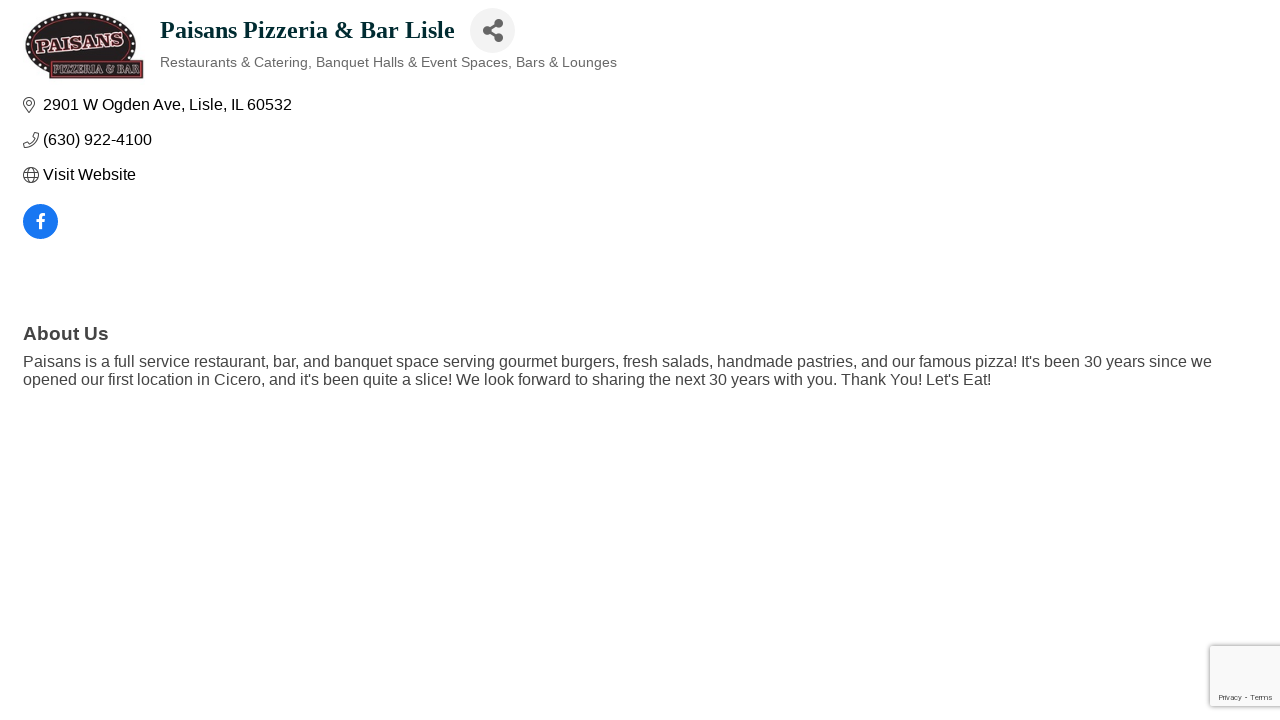

--- FILE ---
content_type: text/html; charset=utf-8
request_url: https://www.google.com/recaptcha/enterprise/anchor?ar=1&k=6LfI_T8rAAAAAMkWHrLP_GfSf3tLy9tKa839wcWa&co=aHR0cHM6Ly9tZW1iZXJzLndoeWJlcnd5bi5jb206NDQz&hl=en&v=PoyoqOPhxBO7pBk68S4YbpHZ&size=invisible&anchor-ms=20000&execute-ms=30000&cb=wqvfvip6jw8s
body_size: 48900
content:
<!DOCTYPE HTML><html dir="ltr" lang="en"><head><meta http-equiv="Content-Type" content="text/html; charset=UTF-8">
<meta http-equiv="X-UA-Compatible" content="IE=edge">
<title>reCAPTCHA</title>
<style type="text/css">
/* cyrillic-ext */
@font-face {
  font-family: 'Roboto';
  font-style: normal;
  font-weight: 400;
  font-stretch: 100%;
  src: url(//fonts.gstatic.com/s/roboto/v48/KFO7CnqEu92Fr1ME7kSn66aGLdTylUAMa3GUBHMdazTgWw.woff2) format('woff2');
  unicode-range: U+0460-052F, U+1C80-1C8A, U+20B4, U+2DE0-2DFF, U+A640-A69F, U+FE2E-FE2F;
}
/* cyrillic */
@font-face {
  font-family: 'Roboto';
  font-style: normal;
  font-weight: 400;
  font-stretch: 100%;
  src: url(//fonts.gstatic.com/s/roboto/v48/KFO7CnqEu92Fr1ME7kSn66aGLdTylUAMa3iUBHMdazTgWw.woff2) format('woff2');
  unicode-range: U+0301, U+0400-045F, U+0490-0491, U+04B0-04B1, U+2116;
}
/* greek-ext */
@font-face {
  font-family: 'Roboto';
  font-style: normal;
  font-weight: 400;
  font-stretch: 100%;
  src: url(//fonts.gstatic.com/s/roboto/v48/KFO7CnqEu92Fr1ME7kSn66aGLdTylUAMa3CUBHMdazTgWw.woff2) format('woff2');
  unicode-range: U+1F00-1FFF;
}
/* greek */
@font-face {
  font-family: 'Roboto';
  font-style: normal;
  font-weight: 400;
  font-stretch: 100%;
  src: url(//fonts.gstatic.com/s/roboto/v48/KFO7CnqEu92Fr1ME7kSn66aGLdTylUAMa3-UBHMdazTgWw.woff2) format('woff2');
  unicode-range: U+0370-0377, U+037A-037F, U+0384-038A, U+038C, U+038E-03A1, U+03A3-03FF;
}
/* math */
@font-face {
  font-family: 'Roboto';
  font-style: normal;
  font-weight: 400;
  font-stretch: 100%;
  src: url(//fonts.gstatic.com/s/roboto/v48/KFO7CnqEu92Fr1ME7kSn66aGLdTylUAMawCUBHMdazTgWw.woff2) format('woff2');
  unicode-range: U+0302-0303, U+0305, U+0307-0308, U+0310, U+0312, U+0315, U+031A, U+0326-0327, U+032C, U+032F-0330, U+0332-0333, U+0338, U+033A, U+0346, U+034D, U+0391-03A1, U+03A3-03A9, U+03B1-03C9, U+03D1, U+03D5-03D6, U+03F0-03F1, U+03F4-03F5, U+2016-2017, U+2034-2038, U+203C, U+2040, U+2043, U+2047, U+2050, U+2057, U+205F, U+2070-2071, U+2074-208E, U+2090-209C, U+20D0-20DC, U+20E1, U+20E5-20EF, U+2100-2112, U+2114-2115, U+2117-2121, U+2123-214F, U+2190, U+2192, U+2194-21AE, U+21B0-21E5, U+21F1-21F2, U+21F4-2211, U+2213-2214, U+2216-22FF, U+2308-230B, U+2310, U+2319, U+231C-2321, U+2336-237A, U+237C, U+2395, U+239B-23B7, U+23D0, U+23DC-23E1, U+2474-2475, U+25AF, U+25B3, U+25B7, U+25BD, U+25C1, U+25CA, U+25CC, U+25FB, U+266D-266F, U+27C0-27FF, U+2900-2AFF, U+2B0E-2B11, U+2B30-2B4C, U+2BFE, U+3030, U+FF5B, U+FF5D, U+1D400-1D7FF, U+1EE00-1EEFF;
}
/* symbols */
@font-face {
  font-family: 'Roboto';
  font-style: normal;
  font-weight: 400;
  font-stretch: 100%;
  src: url(//fonts.gstatic.com/s/roboto/v48/KFO7CnqEu92Fr1ME7kSn66aGLdTylUAMaxKUBHMdazTgWw.woff2) format('woff2');
  unicode-range: U+0001-000C, U+000E-001F, U+007F-009F, U+20DD-20E0, U+20E2-20E4, U+2150-218F, U+2190, U+2192, U+2194-2199, U+21AF, U+21E6-21F0, U+21F3, U+2218-2219, U+2299, U+22C4-22C6, U+2300-243F, U+2440-244A, U+2460-24FF, U+25A0-27BF, U+2800-28FF, U+2921-2922, U+2981, U+29BF, U+29EB, U+2B00-2BFF, U+4DC0-4DFF, U+FFF9-FFFB, U+10140-1018E, U+10190-1019C, U+101A0, U+101D0-101FD, U+102E0-102FB, U+10E60-10E7E, U+1D2C0-1D2D3, U+1D2E0-1D37F, U+1F000-1F0FF, U+1F100-1F1AD, U+1F1E6-1F1FF, U+1F30D-1F30F, U+1F315, U+1F31C, U+1F31E, U+1F320-1F32C, U+1F336, U+1F378, U+1F37D, U+1F382, U+1F393-1F39F, U+1F3A7-1F3A8, U+1F3AC-1F3AF, U+1F3C2, U+1F3C4-1F3C6, U+1F3CA-1F3CE, U+1F3D4-1F3E0, U+1F3ED, U+1F3F1-1F3F3, U+1F3F5-1F3F7, U+1F408, U+1F415, U+1F41F, U+1F426, U+1F43F, U+1F441-1F442, U+1F444, U+1F446-1F449, U+1F44C-1F44E, U+1F453, U+1F46A, U+1F47D, U+1F4A3, U+1F4B0, U+1F4B3, U+1F4B9, U+1F4BB, U+1F4BF, U+1F4C8-1F4CB, U+1F4D6, U+1F4DA, U+1F4DF, U+1F4E3-1F4E6, U+1F4EA-1F4ED, U+1F4F7, U+1F4F9-1F4FB, U+1F4FD-1F4FE, U+1F503, U+1F507-1F50B, U+1F50D, U+1F512-1F513, U+1F53E-1F54A, U+1F54F-1F5FA, U+1F610, U+1F650-1F67F, U+1F687, U+1F68D, U+1F691, U+1F694, U+1F698, U+1F6AD, U+1F6B2, U+1F6B9-1F6BA, U+1F6BC, U+1F6C6-1F6CF, U+1F6D3-1F6D7, U+1F6E0-1F6EA, U+1F6F0-1F6F3, U+1F6F7-1F6FC, U+1F700-1F7FF, U+1F800-1F80B, U+1F810-1F847, U+1F850-1F859, U+1F860-1F887, U+1F890-1F8AD, U+1F8B0-1F8BB, U+1F8C0-1F8C1, U+1F900-1F90B, U+1F93B, U+1F946, U+1F984, U+1F996, U+1F9E9, U+1FA00-1FA6F, U+1FA70-1FA7C, U+1FA80-1FA89, U+1FA8F-1FAC6, U+1FACE-1FADC, U+1FADF-1FAE9, U+1FAF0-1FAF8, U+1FB00-1FBFF;
}
/* vietnamese */
@font-face {
  font-family: 'Roboto';
  font-style: normal;
  font-weight: 400;
  font-stretch: 100%;
  src: url(//fonts.gstatic.com/s/roboto/v48/KFO7CnqEu92Fr1ME7kSn66aGLdTylUAMa3OUBHMdazTgWw.woff2) format('woff2');
  unicode-range: U+0102-0103, U+0110-0111, U+0128-0129, U+0168-0169, U+01A0-01A1, U+01AF-01B0, U+0300-0301, U+0303-0304, U+0308-0309, U+0323, U+0329, U+1EA0-1EF9, U+20AB;
}
/* latin-ext */
@font-face {
  font-family: 'Roboto';
  font-style: normal;
  font-weight: 400;
  font-stretch: 100%;
  src: url(//fonts.gstatic.com/s/roboto/v48/KFO7CnqEu92Fr1ME7kSn66aGLdTylUAMa3KUBHMdazTgWw.woff2) format('woff2');
  unicode-range: U+0100-02BA, U+02BD-02C5, U+02C7-02CC, U+02CE-02D7, U+02DD-02FF, U+0304, U+0308, U+0329, U+1D00-1DBF, U+1E00-1E9F, U+1EF2-1EFF, U+2020, U+20A0-20AB, U+20AD-20C0, U+2113, U+2C60-2C7F, U+A720-A7FF;
}
/* latin */
@font-face {
  font-family: 'Roboto';
  font-style: normal;
  font-weight: 400;
  font-stretch: 100%;
  src: url(//fonts.gstatic.com/s/roboto/v48/KFO7CnqEu92Fr1ME7kSn66aGLdTylUAMa3yUBHMdazQ.woff2) format('woff2');
  unicode-range: U+0000-00FF, U+0131, U+0152-0153, U+02BB-02BC, U+02C6, U+02DA, U+02DC, U+0304, U+0308, U+0329, U+2000-206F, U+20AC, U+2122, U+2191, U+2193, U+2212, U+2215, U+FEFF, U+FFFD;
}
/* cyrillic-ext */
@font-face {
  font-family: 'Roboto';
  font-style: normal;
  font-weight: 500;
  font-stretch: 100%;
  src: url(//fonts.gstatic.com/s/roboto/v48/KFO7CnqEu92Fr1ME7kSn66aGLdTylUAMa3GUBHMdazTgWw.woff2) format('woff2');
  unicode-range: U+0460-052F, U+1C80-1C8A, U+20B4, U+2DE0-2DFF, U+A640-A69F, U+FE2E-FE2F;
}
/* cyrillic */
@font-face {
  font-family: 'Roboto';
  font-style: normal;
  font-weight: 500;
  font-stretch: 100%;
  src: url(//fonts.gstatic.com/s/roboto/v48/KFO7CnqEu92Fr1ME7kSn66aGLdTylUAMa3iUBHMdazTgWw.woff2) format('woff2');
  unicode-range: U+0301, U+0400-045F, U+0490-0491, U+04B0-04B1, U+2116;
}
/* greek-ext */
@font-face {
  font-family: 'Roboto';
  font-style: normal;
  font-weight: 500;
  font-stretch: 100%;
  src: url(//fonts.gstatic.com/s/roboto/v48/KFO7CnqEu92Fr1ME7kSn66aGLdTylUAMa3CUBHMdazTgWw.woff2) format('woff2');
  unicode-range: U+1F00-1FFF;
}
/* greek */
@font-face {
  font-family: 'Roboto';
  font-style: normal;
  font-weight: 500;
  font-stretch: 100%;
  src: url(//fonts.gstatic.com/s/roboto/v48/KFO7CnqEu92Fr1ME7kSn66aGLdTylUAMa3-UBHMdazTgWw.woff2) format('woff2');
  unicode-range: U+0370-0377, U+037A-037F, U+0384-038A, U+038C, U+038E-03A1, U+03A3-03FF;
}
/* math */
@font-face {
  font-family: 'Roboto';
  font-style: normal;
  font-weight: 500;
  font-stretch: 100%;
  src: url(//fonts.gstatic.com/s/roboto/v48/KFO7CnqEu92Fr1ME7kSn66aGLdTylUAMawCUBHMdazTgWw.woff2) format('woff2');
  unicode-range: U+0302-0303, U+0305, U+0307-0308, U+0310, U+0312, U+0315, U+031A, U+0326-0327, U+032C, U+032F-0330, U+0332-0333, U+0338, U+033A, U+0346, U+034D, U+0391-03A1, U+03A3-03A9, U+03B1-03C9, U+03D1, U+03D5-03D6, U+03F0-03F1, U+03F4-03F5, U+2016-2017, U+2034-2038, U+203C, U+2040, U+2043, U+2047, U+2050, U+2057, U+205F, U+2070-2071, U+2074-208E, U+2090-209C, U+20D0-20DC, U+20E1, U+20E5-20EF, U+2100-2112, U+2114-2115, U+2117-2121, U+2123-214F, U+2190, U+2192, U+2194-21AE, U+21B0-21E5, U+21F1-21F2, U+21F4-2211, U+2213-2214, U+2216-22FF, U+2308-230B, U+2310, U+2319, U+231C-2321, U+2336-237A, U+237C, U+2395, U+239B-23B7, U+23D0, U+23DC-23E1, U+2474-2475, U+25AF, U+25B3, U+25B7, U+25BD, U+25C1, U+25CA, U+25CC, U+25FB, U+266D-266F, U+27C0-27FF, U+2900-2AFF, U+2B0E-2B11, U+2B30-2B4C, U+2BFE, U+3030, U+FF5B, U+FF5D, U+1D400-1D7FF, U+1EE00-1EEFF;
}
/* symbols */
@font-face {
  font-family: 'Roboto';
  font-style: normal;
  font-weight: 500;
  font-stretch: 100%;
  src: url(//fonts.gstatic.com/s/roboto/v48/KFO7CnqEu92Fr1ME7kSn66aGLdTylUAMaxKUBHMdazTgWw.woff2) format('woff2');
  unicode-range: U+0001-000C, U+000E-001F, U+007F-009F, U+20DD-20E0, U+20E2-20E4, U+2150-218F, U+2190, U+2192, U+2194-2199, U+21AF, U+21E6-21F0, U+21F3, U+2218-2219, U+2299, U+22C4-22C6, U+2300-243F, U+2440-244A, U+2460-24FF, U+25A0-27BF, U+2800-28FF, U+2921-2922, U+2981, U+29BF, U+29EB, U+2B00-2BFF, U+4DC0-4DFF, U+FFF9-FFFB, U+10140-1018E, U+10190-1019C, U+101A0, U+101D0-101FD, U+102E0-102FB, U+10E60-10E7E, U+1D2C0-1D2D3, U+1D2E0-1D37F, U+1F000-1F0FF, U+1F100-1F1AD, U+1F1E6-1F1FF, U+1F30D-1F30F, U+1F315, U+1F31C, U+1F31E, U+1F320-1F32C, U+1F336, U+1F378, U+1F37D, U+1F382, U+1F393-1F39F, U+1F3A7-1F3A8, U+1F3AC-1F3AF, U+1F3C2, U+1F3C4-1F3C6, U+1F3CA-1F3CE, U+1F3D4-1F3E0, U+1F3ED, U+1F3F1-1F3F3, U+1F3F5-1F3F7, U+1F408, U+1F415, U+1F41F, U+1F426, U+1F43F, U+1F441-1F442, U+1F444, U+1F446-1F449, U+1F44C-1F44E, U+1F453, U+1F46A, U+1F47D, U+1F4A3, U+1F4B0, U+1F4B3, U+1F4B9, U+1F4BB, U+1F4BF, U+1F4C8-1F4CB, U+1F4D6, U+1F4DA, U+1F4DF, U+1F4E3-1F4E6, U+1F4EA-1F4ED, U+1F4F7, U+1F4F9-1F4FB, U+1F4FD-1F4FE, U+1F503, U+1F507-1F50B, U+1F50D, U+1F512-1F513, U+1F53E-1F54A, U+1F54F-1F5FA, U+1F610, U+1F650-1F67F, U+1F687, U+1F68D, U+1F691, U+1F694, U+1F698, U+1F6AD, U+1F6B2, U+1F6B9-1F6BA, U+1F6BC, U+1F6C6-1F6CF, U+1F6D3-1F6D7, U+1F6E0-1F6EA, U+1F6F0-1F6F3, U+1F6F7-1F6FC, U+1F700-1F7FF, U+1F800-1F80B, U+1F810-1F847, U+1F850-1F859, U+1F860-1F887, U+1F890-1F8AD, U+1F8B0-1F8BB, U+1F8C0-1F8C1, U+1F900-1F90B, U+1F93B, U+1F946, U+1F984, U+1F996, U+1F9E9, U+1FA00-1FA6F, U+1FA70-1FA7C, U+1FA80-1FA89, U+1FA8F-1FAC6, U+1FACE-1FADC, U+1FADF-1FAE9, U+1FAF0-1FAF8, U+1FB00-1FBFF;
}
/* vietnamese */
@font-face {
  font-family: 'Roboto';
  font-style: normal;
  font-weight: 500;
  font-stretch: 100%;
  src: url(//fonts.gstatic.com/s/roboto/v48/KFO7CnqEu92Fr1ME7kSn66aGLdTylUAMa3OUBHMdazTgWw.woff2) format('woff2');
  unicode-range: U+0102-0103, U+0110-0111, U+0128-0129, U+0168-0169, U+01A0-01A1, U+01AF-01B0, U+0300-0301, U+0303-0304, U+0308-0309, U+0323, U+0329, U+1EA0-1EF9, U+20AB;
}
/* latin-ext */
@font-face {
  font-family: 'Roboto';
  font-style: normal;
  font-weight: 500;
  font-stretch: 100%;
  src: url(//fonts.gstatic.com/s/roboto/v48/KFO7CnqEu92Fr1ME7kSn66aGLdTylUAMa3KUBHMdazTgWw.woff2) format('woff2');
  unicode-range: U+0100-02BA, U+02BD-02C5, U+02C7-02CC, U+02CE-02D7, U+02DD-02FF, U+0304, U+0308, U+0329, U+1D00-1DBF, U+1E00-1E9F, U+1EF2-1EFF, U+2020, U+20A0-20AB, U+20AD-20C0, U+2113, U+2C60-2C7F, U+A720-A7FF;
}
/* latin */
@font-face {
  font-family: 'Roboto';
  font-style: normal;
  font-weight: 500;
  font-stretch: 100%;
  src: url(//fonts.gstatic.com/s/roboto/v48/KFO7CnqEu92Fr1ME7kSn66aGLdTylUAMa3yUBHMdazQ.woff2) format('woff2');
  unicode-range: U+0000-00FF, U+0131, U+0152-0153, U+02BB-02BC, U+02C6, U+02DA, U+02DC, U+0304, U+0308, U+0329, U+2000-206F, U+20AC, U+2122, U+2191, U+2193, U+2212, U+2215, U+FEFF, U+FFFD;
}
/* cyrillic-ext */
@font-face {
  font-family: 'Roboto';
  font-style: normal;
  font-weight: 900;
  font-stretch: 100%;
  src: url(//fonts.gstatic.com/s/roboto/v48/KFO7CnqEu92Fr1ME7kSn66aGLdTylUAMa3GUBHMdazTgWw.woff2) format('woff2');
  unicode-range: U+0460-052F, U+1C80-1C8A, U+20B4, U+2DE0-2DFF, U+A640-A69F, U+FE2E-FE2F;
}
/* cyrillic */
@font-face {
  font-family: 'Roboto';
  font-style: normal;
  font-weight: 900;
  font-stretch: 100%;
  src: url(//fonts.gstatic.com/s/roboto/v48/KFO7CnqEu92Fr1ME7kSn66aGLdTylUAMa3iUBHMdazTgWw.woff2) format('woff2');
  unicode-range: U+0301, U+0400-045F, U+0490-0491, U+04B0-04B1, U+2116;
}
/* greek-ext */
@font-face {
  font-family: 'Roboto';
  font-style: normal;
  font-weight: 900;
  font-stretch: 100%;
  src: url(//fonts.gstatic.com/s/roboto/v48/KFO7CnqEu92Fr1ME7kSn66aGLdTylUAMa3CUBHMdazTgWw.woff2) format('woff2');
  unicode-range: U+1F00-1FFF;
}
/* greek */
@font-face {
  font-family: 'Roboto';
  font-style: normal;
  font-weight: 900;
  font-stretch: 100%;
  src: url(//fonts.gstatic.com/s/roboto/v48/KFO7CnqEu92Fr1ME7kSn66aGLdTylUAMa3-UBHMdazTgWw.woff2) format('woff2');
  unicode-range: U+0370-0377, U+037A-037F, U+0384-038A, U+038C, U+038E-03A1, U+03A3-03FF;
}
/* math */
@font-face {
  font-family: 'Roboto';
  font-style: normal;
  font-weight: 900;
  font-stretch: 100%;
  src: url(//fonts.gstatic.com/s/roboto/v48/KFO7CnqEu92Fr1ME7kSn66aGLdTylUAMawCUBHMdazTgWw.woff2) format('woff2');
  unicode-range: U+0302-0303, U+0305, U+0307-0308, U+0310, U+0312, U+0315, U+031A, U+0326-0327, U+032C, U+032F-0330, U+0332-0333, U+0338, U+033A, U+0346, U+034D, U+0391-03A1, U+03A3-03A9, U+03B1-03C9, U+03D1, U+03D5-03D6, U+03F0-03F1, U+03F4-03F5, U+2016-2017, U+2034-2038, U+203C, U+2040, U+2043, U+2047, U+2050, U+2057, U+205F, U+2070-2071, U+2074-208E, U+2090-209C, U+20D0-20DC, U+20E1, U+20E5-20EF, U+2100-2112, U+2114-2115, U+2117-2121, U+2123-214F, U+2190, U+2192, U+2194-21AE, U+21B0-21E5, U+21F1-21F2, U+21F4-2211, U+2213-2214, U+2216-22FF, U+2308-230B, U+2310, U+2319, U+231C-2321, U+2336-237A, U+237C, U+2395, U+239B-23B7, U+23D0, U+23DC-23E1, U+2474-2475, U+25AF, U+25B3, U+25B7, U+25BD, U+25C1, U+25CA, U+25CC, U+25FB, U+266D-266F, U+27C0-27FF, U+2900-2AFF, U+2B0E-2B11, U+2B30-2B4C, U+2BFE, U+3030, U+FF5B, U+FF5D, U+1D400-1D7FF, U+1EE00-1EEFF;
}
/* symbols */
@font-face {
  font-family: 'Roboto';
  font-style: normal;
  font-weight: 900;
  font-stretch: 100%;
  src: url(//fonts.gstatic.com/s/roboto/v48/KFO7CnqEu92Fr1ME7kSn66aGLdTylUAMaxKUBHMdazTgWw.woff2) format('woff2');
  unicode-range: U+0001-000C, U+000E-001F, U+007F-009F, U+20DD-20E0, U+20E2-20E4, U+2150-218F, U+2190, U+2192, U+2194-2199, U+21AF, U+21E6-21F0, U+21F3, U+2218-2219, U+2299, U+22C4-22C6, U+2300-243F, U+2440-244A, U+2460-24FF, U+25A0-27BF, U+2800-28FF, U+2921-2922, U+2981, U+29BF, U+29EB, U+2B00-2BFF, U+4DC0-4DFF, U+FFF9-FFFB, U+10140-1018E, U+10190-1019C, U+101A0, U+101D0-101FD, U+102E0-102FB, U+10E60-10E7E, U+1D2C0-1D2D3, U+1D2E0-1D37F, U+1F000-1F0FF, U+1F100-1F1AD, U+1F1E6-1F1FF, U+1F30D-1F30F, U+1F315, U+1F31C, U+1F31E, U+1F320-1F32C, U+1F336, U+1F378, U+1F37D, U+1F382, U+1F393-1F39F, U+1F3A7-1F3A8, U+1F3AC-1F3AF, U+1F3C2, U+1F3C4-1F3C6, U+1F3CA-1F3CE, U+1F3D4-1F3E0, U+1F3ED, U+1F3F1-1F3F3, U+1F3F5-1F3F7, U+1F408, U+1F415, U+1F41F, U+1F426, U+1F43F, U+1F441-1F442, U+1F444, U+1F446-1F449, U+1F44C-1F44E, U+1F453, U+1F46A, U+1F47D, U+1F4A3, U+1F4B0, U+1F4B3, U+1F4B9, U+1F4BB, U+1F4BF, U+1F4C8-1F4CB, U+1F4D6, U+1F4DA, U+1F4DF, U+1F4E3-1F4E6, U+1F4EA-1F4ED, U+1F4F7, U+1F4F9-1F4FB, U+1F4FD-1F4FE, U+1F503, U+1F507-1F50B, U+1F50D, U+1F512-1F513, U+1F53E-1F54A, U+1F54F-1F5FA, U+1F610, U+1F650-1F67F, U+1F687, U+1F68D, U+1F691, U+1F694, U+1F698, U+1F6AD, U+1F6B2, U+1F6B9-1F6BA, U+1F6BC, U+1F6C6-1F6CF, U+1F6D3-1F6D7, U+1F6E0-1F6EA, U+1F6F0-1F6F3, U+1F6F7-1F6FC, U+1F700-1F7FF, U+1F800-1F80B, U+1F810-1F847, U+1F850-1F859, U+1F860-1F887, U+1F890-1F8AD, U+1F8B0-1F8BB, U+1F8C0-1F8C1, U+1F900-1F90B, U+1F93B, U+1F946, U+1F984, U+1F996, U+1F9E9, U+1FA00-1FA6F, U+1FA70-1FA7C, U+1FA80-1FA89, U+1FA8F-1FAC6, U+1FACE-1FADC, U+1FADF-1FAE9, U+1FAF0-1FAF8, U+1FB00-1FBFF;
}
/* vietnamese */
@font-face {
  font-family: 'Roboto';
  font-style: normal;
  font-weight: 900;
  font-stretch: 100%;
  src: url(//fonts.gstatic.com/s/roboto/v48/KFO7CnqEu92Fr1ME7kSn66aGLdTylUAMa3OUBHMdazTgWw.woff2) format('woff2');
  unicode-range: U+0102-0103, U+0110-0111, U+0128-0129, U+0168-0169, U+01A0-01A1, U+01AF-01B0, U+0300-0301, U+0303-0304, U+0308-0309, U+0323, U+0329, U+1EA0-1EF9, U+20AB;
}
/* latin-ext */
@font-face {
  font-family: 'Roboto';
  font-style: normal;
  font-weight: 900;
  font-stretch: 100%;
  src: url(//fonts.gstatic.com/s/roboto/v48/KFO7CnqEu92Fr1ME7kSn66aGLdTylUAMa3KUBHMdazTgWw.woff2) format('woff2');
  unicode-range: U+0100-02BA, U+02BD-02C5, U+02C7-02CC, U+02CE-02D7, U+02DD-02FF, U+0304, U+0308, U+0329, U+1D00-1DBF, U+1E00-1E9F, U+1EF2-1EFF, U+2020, U+20A0-20AB, U+20AD-20C0, U+2113, U+2C60-2C7F, U+A720-A7FF;
}
/* latin */
@font-face {
  font-family: 'Roboto';
  font-style: normal;
  font-weight: 900;
  font-stretch: 100%;
  src: url(//fonts.gstatic.com/s/roboto/v48/KFO7CnqEu92Fr1ME7kSn66aGLdTylUAMa3yUBHMdazQ.woff2) format('woff2');
  unicode-range: U+0000-00FF, U+0131, U+0152-0153, U+02BB-02BC, U+02C6, U+02DA, U+02DC, U+0304, U+0308, U+0329, U+2000-206F, U+20AC, U+2122, U+2191, U+2193, U+2212, U+2215, U+FEFF, U+FFFD;
}

</style>
<link rel="stylesheet" type="text/css" href="https://www.gstatic.com/recaptcha/releases/PoyoqOPhxBO7pBk68S4YbpHZ/styles__ltr.css">
<script nonce="ET9IvEHL1dYFOC7iqn_LHA" type="text/javascript">window['__recaptcha_api'] = 'https://www.google.com/recaptcha/enterprise/';</script>
<script type="text/javascript" src="https://www.gstatic.com/recaptcha/releases/PoyoqOPhxBO7pBk68S4YbpHZ/recaptcha__en.js" nonce="ET9IvEHL1dYFOC7iqn_LHA">
      
    </script></head>
<body><div id="rc-anchor-alert" class="rc-anchor-alert"></div>
<input type="hidden" id="recaptcha-token" value="[base64]">
<script type="text/javascript" nonce="ET9IvEHL1dYFOC7iqn_LHA">
      recaptcha.anchor.Main.init("[\x22ainput\x22,[\x22bgdata\x22,\x22\x22,\[base64]/[base64]/[base64]/KE4oMTI0LHYsdi5HKSxMWihsLHYpKTpOKDEyNCx2LGwpLFYpLHYpLFQpKSxGKDE3MSx2KX0scjc9ZnVuY3Rpb24obCl7cmV0dXJuIGx9LEM9ZnVuY3Rpb24obCxWLHYpe04odixsLFYpLFZbYWtdPTI3OTZ9LG49ZnVuY3Rpb24obCxWKXtWLlg9KChWLlg/[base64]/[base64]/[base64]/[base64]/[base64]/[base64]/[base64]/[base64]/[base64]/[base64]/[base64]\\u003d\x22,\[base64]\\u003d\x22,\x22wq3Cg8KHH29cehnCt8KDwrZTw47CuMOYdMOYbMK0w4TCsQBZO33DlzgawoUxw4LDnsOnWCpxwonCjVdhw5rChcO+H8OSc8KbVD1Jw67DgzzCk0fCsltwR8K6w6VsZyEuwp9Mbg/CmhMaT8KlwrLCvztTw5PCkBzCr8OZwrjDiTfDo8KnGMKLw6vCsw3DpsOKwpzCrVLCoS9nwoAhwpc3LkvCs8Ozw4nDpMOjW8O2ACHCssOGeTQSw7AeTg7DkR/CkVoTDMOqVkrDslLCnsKKwo3ClsKqTXYzwrnDi8K8wow0w4otw7nDpjzCpsKsw7ddw5Vtw4tqwoZ+HMKPCUTDm8OGwrLDtsO3EMKdw7DDqX8SfMOdSW/Dr0dmR8KJFcONw6ZUeFhLwocJwoTCj8OqZ2/DrMKSBsOsHMOIw6PCgzJ/VsKPwqpiKVnCtDfCkTDDrcKVwrR+Gm7CncKwwqzDvhBfYsOSw5PDgMKFSF3Di8ORwr4BGnF1w4E8w7HDicOtI8OWw5zCk8KTw4MWw5BVwqUAw7nDl8K3RcOZRkTCm8KIVFQtCVrCoChPbTnCpMK8SMOpwqwCw5Frw5xRw43CtcKdwpp0w6/[base64]/[base64]/SMKfwq1ZGBI2YA4nwpzDjMODD8K8B8OHDjzCgQjCpcOOIcKKKU1aw5/DqMO+fMOuwoQ9CsKNPWDCksOqw4PChVrCkShVw4LCs8OOw78fS01mFsK6PRnCnx/ChFU8woPDk8Onw6XDlxjDtx1fOBVDfMKRwrsADsOfw61QwqZNOcKLwoHDlsO/w7cfw5HCkTVPFhvCoMOmw5xRc8Kxw6TDlMK1w6LChhoPwqZ4SiY1XHoAw4BqwplOw65GNsKaEcO4w6zDhnxZKcO2w4XDi8O3HmVJw43Ch2rDskXDlTXCp8KfRwhdNcOoT8K0w61pw4fCqknCosOnw7LCuMO/w7wuVkJ/W8KScDLClcOIAQMLw5czwpXDpcOhw6/Ct8OhwpfCkjZ4w4DCucKmwqN8wpfDuipdwpHDhMO2w6t8wpssP8KhB8KXw6HDrXhWaAJcwqDDusKVwpfCjmPDuAbDm3TCnXXCqT3DrXJfwpsjVhvCm8OYw7zCtsKLwrNZNQ/CvsKhw5fDlWloHcKHw5/CtDRzwpVOK2o2wqguLkLDlX0Cw6w/dg85wrXCrWwFwoAUOMKZTTbDmyDCgcONw7fDvcK6dsKWwos0woDCuMK9wo9UE8KjwqDCjMKfMcKheBbCj8OEX1DDr1dXB8K7wq/DisOpYcK3R8KkwozCjRzDqT/DqRrCn1DDjcO8Ch8Aw6dHw4PDjMOlLVvDtX/[base64]/ChFPDli/Ds8KrwqPDsGpwwojDg0ZCasOHwrbCuW7ChTMgwpPDjHk8w7zCr8K4ZcKRZ8KnwpzDkAJ5enfDvyd4wqs3cALCnBhKwq7CicO/OGY9wohzwrd6wq1Ow5AzCMO+asOUwrFYwq8CXULCmntkAcObwrfCvBJ/wpg/wp/DocKlGsKBOsOcP28GwrI7wojCrsOMcMK1NUNNCsO2GgPDhUXDn3HDiMKFSsOiw68EEsO0w73Cg2gQwpHCqMOSVcKMwrvCkzDDoF9zwqEhw7EfwrNJwqY2w4dccMKyVsKjw7PDicO3AMKAHQfDqiIZeMOVwo/DnsOxw5psY8O9M8OpwoDDncOpdEJwwrTCvnfDkMOzM8OAwrPCiyzDrT9Nb8OLAwJ6GcO8w5Niw5Ywwo7Cu8OAIAhSw4zCvgXDjcKRVD9Fw5XCvhjCjcO1woHDmXfCryMXKWTDhSwfLMK/wo3CnDvDkcOIJgTCpRtgBURyR8KIeE/CgsKqwqg5wo4Ow7ZyL8KAwoPDhcOFwojDl2bCqWsxBsK6EsOwP1TCo8OuSBcCUcO1cENfMSHDoMOrwp3DlzPDjsKBw6Qiw444wpUEwrAXZXrCp8KCGcK0H8OeBMKGfcKLwpYIw7d2RxYSSWEWw5TDoVDDpFxxwp/Cm8OoXCsvKyjDlsKxJSNRHcKdAhfCh8KCAwQjwrRLwpPChcOIbnPCgi/Dg8K4w7fCm8K/[base64]/CkxAqdmLDkwguwrclCMK4NTrDtRfDisKRVkcGHUHCjCsOw5IUdV0xw4p2wrIla37DosO1w6zClHYgc8K/[base64]/DmGTCrx/DtcOVIsKlN0nCpcOEYkEVWkdvahbDhmg5ZFBedcKKworDucOxYcKTR8OgAMOUXBwCIlN/w7zDhMO2OnI5w5rDhwvCiMOYw7HDjmHClUQgw7JJwoIkLMKNwofDmnUJwqfDn2rCvMKLK8Ouw6wuFcK3TSJIIsKbw45vwp7DrBfCgsOvw57DvsKZwrIbwp3CnlDDtsK9EMKwwo7Cp8KJwobDqE/CpkV7UW/CszcOw5cXw6PCgwPDi8Kzw7rDqDUMD8KEwonDrsKAC8Kkwqw3wo3CqMOVw5rCmsKHwrLDuMOqaRMfFy0kw65uMcOsC8K8R05+XSB6w7DDsMO8wpIkwrjDlgstwpRFwrjCmA/CmTx9wo7DnRXCscKiXRwBfRvCn8K0fMOlwpo4esK/[base64]/w5BUwr1FRUvCh8O3w7/[base64]/T8OHwrMUTXzDucOkw7vDuirDsMO+QMKeTMKPUMOjWgscCcOYwrbDsH0Rwq8uHX7DixzDkTDChsO6UhI6w77ClsOgwrzDsMK7w6cWwr5tw6QCw7tywrslwofDk8OVw7RlwoV6SGrCkcKuwqwYwrJfw5ZHOMOONMK+w6HCn8O3w4YQF3/DqcOew5/[base64]/XsKiCRXDpcOkwoRYaXdKw7kFw6RSYMKwwqVSLmPDsRsnwqRNwpkhck8tw73Cj8OieXfCqQnCi8KMX8KVSMKRGCJ0dsOhw67Cn8KtwolKe8KZw7pDDmobXjXCiMK4wo5nw7IQEMK2wrcDM2IHP0PCukpoworDmsOCw4XCmXcCw5syMU/CssKgJF5ywoTCrMKfcjVOKUHDrsOFw58jw6jDt8K6L3AawpZhDMOjT8KxbQTDriEPw510w43DjcKjEsOrUT8yw7nCvWZ2w6bDtcO0worCq1YlexTCkcKvw4xDCF1gBMKlBSxGw4BXwqIpTlPDocOmNcO5wr4tw7RZwrxmw4xEwo8iw6fCln/CqU0zMMOOPRkWe8OiF8OjKS3CrCsTDHVCNy4mEcKswr1iw58gw5vDssKiJ8K1JcKvw5zCm8OJL2jDgsORwrjDjAAsw51xw73ClMOlKsKKJcOyCiA+woVvDMOnPjU3w6nDsDrDkmZ4wqhKIT7DssK7OHRHIEzDncKMwrstNcKUw7/CnMORwobDrxkAHE3CgsKiwoTDs3UNwqjDqsOFwrQowp3DssKTwqTCg8KNTxc8wr7DhWzDhnYtwq3DmcK/[base64]/wpA6PsKrw73CjMOkC8KfwpLDsj/CujTCmijDssKbCSg7wqtTWnknwrbCrFwnND3Cp8K+F8KLG0/[base64]/wrXDhBB4wrc/E0pwHXAhwpItTW8NDEYHJArCkRhvw5zDhQrDusKZw73CvkROAFcUwqXCm0vCoMOKw7tLw4VDw6fDmcKvwp08TgHCmMKjwq86wptvwrzCuMKYw4fDtGRJeyZdw7xdJms+XQ/DnMKwwqxTVGlQIEohwqPCskXDqHvDkzvChyTDp8KJemk7w4fDqF5pw4XCvsKbCh/Du8KQcMKiwo1uXcK9w6pMLQ3DlWvDj1LCkEF/[base64]/DoDUOBgvCosOFwpwfwpbCjMOTw5HCuGHClAxuKUMDXMObwrxRO8OJw43CisObfMKbCcO7wrUnwpHCklPCs8KUK1cRKVXDqsKhUcKbwprDtcK3NwfCmUPConQ3w6DDlcO5w6YNw6DCmFzDriHDuy1tYUIwNcKse8OZTMOJw7sjwo4AeBLDsTQFw5N+VEPCu8O/[base64]/Du8KLw49YecOBC8OUK8ODD8OkwrLChRYTw5TCucK7P8KEw7NnEcOkWyBrU1Zywr83wrcFAcK4IlDDmF8TNsO1w6zDssKNw6R8MV/DksKsfURXdMK+wpTCk8O0w4/[base64]/[base64]/Cux3CpsKWw7vDtcKcwp/[base64]/CoFPCscO5CkZdQMK4FcKUFH9nU2nCuMKaAcK6w4ojZMKFwps/wrNqwo5Xb8KgwqLCt8OXwqkSPcKEQsO5YQ3DhcK8wozDgMOGwpLCompwP8K8wqXClkI3w5fDqsOMDMOlw63Ct8OBVSx/[base64]/[base64]/[base64]/CmcKzNsKHEzYEwoTDuMKdEEnDuMO+KmvDkkPDlzHDrCseUsONE8KQRMOCw6x2w7YUw6HDisKUwrbCuSfCicOzwqMhw5fDh3/Dn3lnDj8JMgHCmcKkwqIMGMO/woBywosBwoRBX8K+w6zCgMOHMilrD8Olwrh/w7LCpghCPsOrZ33CvcO3N8KwXcOFw5NTw6RNXcOHF8KgFMORw4nDs8Oyw6vCgMK0egfClMOQw4Y7w5jDsApWwplpw6jDuB8gw47DunxIw5/DgMKLKlcUAMKJw4BWGWvDrFnDsMKPwp4twrfCtQTDn8OKw4dUJCEnw4QNw5zDlcOqfsO5wpDCsMOhw5Q6w5vCoMOjwrYOL8KkwroFw6/CsAMJG1kYw5PDt0gMw5jCtsKTCcOhwqtCE8O0csOvwpIVwqfDmcOswrTDrgHDigLDphfDnAvDhcOGV1XDt8Obw5thVnzDhjbCmHXDjS3DvTUEwqLCmsKgJFwow5Ehw4jDlMOwwpQ4LcO9UMKew6FBwqpQY8KQw53Cu8OPw5h/WMO0ZBTCtCrDrMKYQGHCtzxfMsOswo8bwojCl8KJOA/CuS0/MsKsA8KSNi8Dw5YWB8KCGcONVsOZwrtQwrldXMObw6QYPhRWwpNxUsKAwppUwqBHw6DCrgJKG8OTwo8iwpUJwqXCiMOmwpTClMOaTMKdDT0FwrBoPMO6w7/Ctk7CncOywpjCmcKmUyTCghnDucKuAMOzeF4RGB8Mw6rDisKKw44pw590w7BJw552OmdfAUxfwpTCuk1oN8OuwrzCgMKJZijCrcKGChQ2wpsaccOHwoPCksObwr1TXD8rwrMuc8OoM2jDmcK1wo52w6DDksOHWMKfMMO/NMOUEMOkwqHDpMO/w6TDkSbCs8OITMOsw6IhB1HDnAHClsOcw5vCoMKGwoPCumfCgcOpwowoSMOgTcK+e0M7w4B0w6EdQlg9A8OUURnDsjLCs8O/aCfCpwrDv2wvKMO2wrLCpcOZw5FDw7kyw5dzWsKzX8KWVcK7wrIkY8KEwqEzMSHCtcKLdsKZwoXDhMOeLsKuciHCinwSw5hydSzCgGgTGcKZwq3Dg0DDlDx4EMKqQXrCs3fDhcOMRcOWwpDDtGsvEMOFMMKKwqIuwr3Cp2/DnSJkw53Dq8K3DcOtDMOkwos4w4x8XMOgNRAkw48VBjDDvMKUw44LGcONwo/CgFl8IMK2wrXDkMO9wqfDglo6C8KXN8K7w7YlJxdIw4Q3w6HDmsO0w6szfRjCqQrDpMK9w4tVwpRSwqzCrDhlNMO9ZAxvw67Dp2/DicOww4V3wr7ClsOMI0pfY8OJwpDDuMKtNcO2w4J8w4oHw5FeO8OGw7XCmMKAw7DDgsKzwoImEcKyFGrDhwJSwpMAw71yXMKIBRxbIVfCusOTcF1MHjAjwowHwrjCix/CvnViw6gUK8OVAMOAw41WQ8OwO0s7wovCv8KDbMKiwovDhHlcN8OVw7TDgMKuAzDDoMOxA8OVwr3DnsOre8OCXsKBwp3Duyhcw5ckwrPCvXphdMKOaR5Tw7fDsA/Cn8OUZ8O7ScOmwoDCmcOkF8O0wrXDh8K0wrx3YxAQwr3Cl8KrwrRVbsOBfMK2wplFccKUwr5Jw6LCgMOvZcOzw7/DrcK+LyTDhwDDo8OUw6bCscKJdFV6EcOFWMO5woo3wos6VEg6DDJ9wrLCjAnCisKmYi/[base64]/[base64]/wqBQwrfCpsO6BcK/wpTCnMKuCsOCw53DpcKvw4HCsGfCpTVow512LsKmwoPCncKnWsKSw7/DvsOyGxQdw4vDksOTGcKyIMKJwrY+cMOLG8KMw7VcbsKUeCpbwoTCqMOmCj1QBcKwwqzDlBBPcRDCj8OJP8OmH2kqdWbDl8OtJWVObm8aJsKYcnbDrMOjYsKfHcO7wpzCucOHaR7Ds1Eow5fDosO7wpDCo8O3XS3DkW/DlsOZwowFMw3CjsKuw5zCu8K1OsKWw6MdHF7CoV1BUiXCnMO0TCzDhnPCjx10wrQuUmbCtQkjw7jDsFQJwq7Ch8Kmw5HCik/Cg8KUwo0Zw4fDscO/w6xgw4RywrLDiw3DiMOsF3A/RMKhKQsjOsOaw4HCk8OYw7PCp8Kew4HCt8KqX3jCpcO0wonDpsO4Dmkyw4ZUHSR4B8OqHMOOHsKvwpkSw5ljHAwgw57DmFtfwrpww63CsAAzwq3CsMOTwrrCuHlPXyJcTn3CsMKTKVlAwpYnDsO6w4pAR8O6dcKaw6/[base64]/Cu8ORw4kqw5hrE8OZwo3DsAbDg0gJw7N2w7dUw6HCn38ZKWhuwoZ9w4zDusKbTWY5asKpw70mR3dFw7JXw6MiMUkmwqjCrH7Dg2gqFMKqQTzDqcOeMFchK2nDkMKJwr3CuVpXW8K7w5nDtCdUNn/[base64]/DmcOiI8OZbxIsY8KBU8KsKkXDqjnCn8KlQAfDrcOHwq7CgQkpWsK9csOtwr9wf8KLw6jDtwpuw6rDhcOiECXCrk/Cg8KDwpbCjT7DhRYSS8KtazvDnVvDqcO2w6UaPsKfbQRlT8KPw63DhAnDocKvXcOcwrTDmMKpwr4KYhnClUTDgwAew4VbwqnDrsO6w6PCocK4w7vDpgBpf8K1fGo5bkLDgiAowoDDoE/ChWTCvsOTwptEw7wAMsK4esOpQsKiw79CQwjCjsKpw4pbGMO5Wh/Ch8OswqTDvsOzXBzCpTYiM8K/w6vCv2PCoG7CqhTCt8KlF8Oow4heCMO2cjY2G8Olw5LDscKtwrZmDH/DsMKow53CmGPCizPCkkMcH8OWS8OFwqzCgsOgwqbDmhXCrMKlecKsLFXDm8KDw5ZRXTjCg0LDisKRPRMpw4IOwrpbw6gTw7fCkcKvI8K1w6nDgcKuZhoow7w9w7MrMMOxH0I/wrNNwr3Cv8O9eQZFDcOSwrPCrcOMwrHCgBN7HMOvI8K6cg0XbWPCmXYYwqnDq8Osw6bChcKSw5XDgsKNwrszwonDjRUzw70lFx5BGcKuw4XDhgzCsAbDqwFEw6vDiMO3Nl7CrA5jcBPClHDCph4Ewpkzw7DDpcOXw5LCrVzDm8KFw4HCgsO+w4JsG8OXK8ODPTJYDXo/Z8K1w71/wptZwocNw78qw5Jmw60Lw4LDkcObIx5GwoJJOi3DkMKiNMKMw5zCisK6DsOFFBbDgj3Cv8KDRh/DgsKhwrfCrcOlWMOfdsOVHcKWUBLDgMKcSE06wq5YEMOAw4Eqwr/DnMKJHC1dwrEYQ8KEasKiMTrDqzPDh8KvI8KDcsOQVcKHEklAw60kwqMQw6d8QsOWwqrCkhjChMKOw7/Ct8KHwq3CpsK4w7fDq8KjwrXDl05pbkgVQMKawrRJfW7ChmPDuDDCjcOCCMK6wrh/[base64]/DiMOzLj83wr/DlSXDhcKZw509w7IPDsKvGsK7U8K1PnfDn0LCusOWJWxgw7VRwot0wpfDin4lRmc/BcKxw4lpeBfCr8K1dsKBA8K2w75Aw4XDsgDCmX3CiHjDrcKxB8ObNGRgRW5ARsOCM8OAJMOVAUYnw7nCgCjDr8O7ZsKrwrLDpsOdw7BtWcO/woDCszvCj8ORwqLCqlVVwr52w43CjcOvw53Cr3rDtD8kwoTCrcKZw5pcwpjDsjU1wr/ClXQZOcOrKcOqw4h3w642w5DCs8OMFQdZw5Jaw7LCvHvDnVvDs0TDrG00w6FWacKGe3HDtEcHRSNXX8Kowp3DhRZNw4zCvcOjw4LCmwZfHQZpw7vDqBjCgkIhG1lZasOJw5sCUsOXwr7DgTQLNMOFwrbCrMKidMOhLMOhwr1pLcOHOBA/aMOtw7zChsKWwo1mw5oIR3fCuCLDkcOUw6nDsMKgMhN9Y0Y5CRvCnBHDkQLDrBQHw5fCkDnCkBDCssKgw6sSw4EIHXFjBcKLw5PDpBQVwq7CvS9OwpfCuk0DwoYHw55owqsLwr/CocOHEMOPwrthSkZJw7bDhHzCgcKxY3dDwrjDpBU3OMK8JSkbJxVGK8Oqwr3DpsKQJ8KHwp/[base64]/Chl3DtThdBMKxbMOYDUHDv8KhwozDqsK7WQvDm0URAMKPN8OtwpJww5DDgsOELMKRw4HCvw3CjC/[base64]/CiXQLw6AqwoYBwoDDiybCu0LChlTDhWjDggbChh8uRmgswrLCohfDlsKNDjMdMTDDisKnXyXDqDjDmTLDpcKUw4TDvMOLLmPDkywqwrYkw5VMwq14wr1JXMK/AmxeO3jCh8KPw6h/w5oMCcOswqlHw7PDjXTChMK2SsKPw7jDgcOqE8KlwpLDosOcR8KINsKkw4rCjsOZwoJhw5EIw5jCpXgcwrXDnjrDtsOzw6ELwovCl8KRWy7CrcOHLyHDv3bCjcKoHgzCjsONw5/[base64]/[base64]/[base64]/wqx9AMKHAWPCsW3DrsOTw4PDs8KpRGTCksKHJX7CqDQZB8O9w7bCusOSw6QoPRRNMUHDtcKnwr0eTMO1PFPDrMK+V0zCtMOvw5JoTsOaBsKse8OcGcKRwrVkwqPCugANwoRBw7HDhExhwqTCvEIuwr/CqFtLCcKVwphQw6TDjHjCokA3wpjChcO4w6zCucObw6IeOTd9GGXClxBLecKzYjjDpMK1byVUSMODwqs9EiAiVcOJw5rDljrDvMK2FcOVbcKCDMOnwoUtYSMXCBc1fF1wwq/DoBgPCAEPw6piw6hGwp3DjWMAayJudDjDgsKrwp99eTpDAcKIwprCvRnDq8OFV1zCoQMFIBd+w7/[base64]/ClcOKw7jCvkN8w4pkwqvCgUocGCJxw6/Cug3DnlxMMWcmPCogw53Dk0kkUQt4asK4w4oJw47CqMKNacOOwr1IOsKIDMKkc1c0w43DkBbCsMKDwr/ChVHDjlfDqSw7ezsLSwsqB8KwwrU1wrNIBmUUw6LCrmIcwqzCuT9wwqg4f3vDkEAaw4/Dl8Kkw79yIHjClDjDm8KNCMO3wrXDg3o5OcKXwqbDscO0MTd5wpvCgMKNVMOlw5HDiTzDuFM/[base64]/CkCbCuR89w4TDh8KoKEl0w4vDk27CjsOTPcOMw5EXwodAw6YhTcKiBMKyw6jCr8KLMhcqw53DoMKqw5AqWcOcw73CuSPCjsO5w54yw4fDt8KYw7PCuMKmw77Dp8K1w48Lw6vDsMO5M2k/[base64]/CksK8MB9UwonCli/Ck1BGcsORfMKvwrzCosK/wq3DoMOHVg/[base64]/[base64]/[base64]/wq7Ck8Kpc8KGw5HCpA/CkMKOw49CwqMEPQ7CkTE+wrFVwohOPG5VwrTDlcKJF8OKcnbDiUELwq/Cs8OEw7rDjFNGw6XDucKaWMKMUBpCZjvDpHgARcKRwqLDo2AcOAJQZBnCsg7DkUMEwog/an7CjQnDvER3EcOOw5vCr0nDtMOAYXRgw4NFU35iw4DDq8O4w61nwrdaw40Fwq/CrjATcA3CrnU/[base64]/[base64]/DmS5efgnCi3nCpcKVw7/[base64]/DkU/CksK5w7l3w6bDlSzChxpYUBLDn0zDn2w1FH7DjwrCvsODwpzCpMKlwrkNWsOCfcO8w5DDsX/ClknCph/DjgXDhinCtcOVw58ywowpw4BGeWPCqsOuwpvDn8Ogw7vDo2fDvcK3wqR+I3Bvwrg0w4kGUznDlcKFw5Iiw5IlOjjCscO/RMKiZkQXwqR+H3bCs8K5wq3DocOHYlXCkRTCqMOuWMKEIMKow6zCocKdGx5Hwr/CoMKMNsK2NA7DjEfClcOQw6QABWzCmgbCtcO5w4XDuVM9TMOdw41Gw40zwpdcXjQQKlQfwpvDrUMrCMKHwoRdwpxAwpjCkMKZw7HCiHgtwronwrERSHRTwoldwrIYwo/[base64]/[base64]/CpHLCskEHQyRZwq8lw4PDv8O8wpg1S8O2GEt6IsOmB8KxEMKCwop6wotxbcOBDG1WwpzDk8OhwqHDoywLXT7CjRhEecKeM1TDjGrDlXzDu8KBP8KbwozChcKRUcK8KUzCpsObwp9Nw50LIsOVwr/Dv3/CkcKFdAN5w5cHwr/CvzLDrQDCkzIBwqFgZAnCi8OPwpHDhsK3UcOQwpbCtnnDlhFVQTrCpxkITkFiwrnCsMOAbsKYw5Aaw4/CrlLChsO4QW7Cm8OJwrbCnGo1w7R7wqvCtlPDg8KVwrc2wog3TCbDtTXCs8K/w48lw4bCs8KcwqXChcKpIyofw4nDqDJuImnCj8KUD8O/YcKkwr1IVsKYFcKTwqcCElB6Q1t/wprDjEbCu3onU8OzdWPDpcOVIWbCgsKTG8OJwpxTLEHCtBRRUBLDhGhMwqV/[base64]/DpXUrwq/CogNCdh7DpCvCoQvDqsKJGsOQwpQqawjCoxzDryPCvELCu1szwoJzwoxzwoDCthDDnDXCp8OZPSnCvF/Cp8OrOMOdElhfHU3CmCsOwqXDo8Khw4rCsMOzwpnDjjjChUzDrX7DkxzDocKBVMKAwroewqhBWV5vwonDjD4cw5Y0IgV7w5Q2WMK4CivDvHJewoR3f8K/OMOxwrFEw6HCvMOUJ8O6csKDC1puw5TClsKDSQRnXcKewqcXwpzDoQjDhXjDo8KAwqRNYD8jUWg7wqoAw4A6w4ZOw79OHVsOGUjCvQsxwqZ9wo4pw5zCiMOew7bDkXDCq8KYMAHDmjrDvcK/woJAwq8iQTDCqMK1HB5ZfFlGLhLDnwREw7bDlsKdH8O2UcKSbQ0Dw6MjwqXDicOTwptYPcKLwr4FY8OPw78Gw49KCi0lwpTCrMOHwrfCtsKOZcOtw78/[base64]/CkVrCiStSOGLCiBc1CgALAMK8w6XDgRTDisKQX2wnwqVhwqnCj0oDB8KmOB7CpCkww4HCi3oKbMOJw5nChABNdzbCu8KEVTYOXj7Cv38Ow7lVw40vWVVfwrwKBMODVcKPMjMAIHFXw5bCp8KNE1vCvCcEawvCrWU+G8KFEMKHw51rRlJNw7cGw5/CrxfChMKAwpZQQGDDvsKCWDTCoS05w71cCTtkJgtewqLDr8KGw6HCosK2wr3DkR/CuHhKX8OQwoN0D8K7bFjDu09gwpvCqsK/w57Dm8Oow5zDsSvDkSvDqMOEwpcHwoDChMO5cF5RKsKuw7/[base64]/VC8HaU3Ct28lDsOKdsKEdUI5SS8+wrN3wrnCr8KYYwAdOsK3wpPDiMOmBsO6wqXDgsKtXmrDhVpdw5AJXGN0w6JhwqLDrsKgCsKjDCYuS8K4wpEAfQNYWH7DrcOww5M3w4LDqlvDmk8wLn9+wo4bwqjDqMO/wq8LwqfCiVDClsOJIMOEw47DtsO5Aw7CojXCv8OswrITMVAnw4N9wrsqw7/[base64]/[base64]/w4fCh8Kbw6srP8K3GcOpAMKOTRJqTsKYw43CsQh/e8O/[base64]/CrcOWw7Unwo7DmMKnwpnDkXZ9cXfCmsKwKcKewp7CgcKiwqYww7XCq8K1AXvDn8KjJhnCmsKWbzXChCvCuMOyQx3CoD/DocKuw414PsOsc8K1IcKyIwHDk8OTccOMMcOHZMK3wp7DpcKiYBVdw5/Cs8ObVG3Ds8KaRsKGM8OwwptCwq87dsOIw6PDk8OybMOXMC7CtmvCk8OBwpcgwqxyw5kkw4HCm1LDnzDChB7DrC7Cn8O2UcO3w7rCmsO0wpLDicKDw7rDuGQfAcOmVGDDtgIXw5jCl2JPw5s4PlfDpArCnXTDu8OMe8OHO8OLX8OjTkBRG28Twph7NsK/[base64]/CsMO7csOpS1YdSUfCjcOHeMOoRsKgwoofVMO6w60+OcKewqRrOwUDa1QUKD8xE8O/bnLDrk7Dsi4Qw50Cwr3DjsOvS3x3w4IZVsKbwqfDkMKew4/CrcOMw6/[base64]/wpE4wq7DtiLDhVDDicKiw7rCgQPDocK1wqHCicOuwoY9w43DsQppc11OwoFmd8K7fsKXLcOQw7pRQDfCg1PCrgPDrcKnAW3DicKgwofChydBw6PCucKuOiPCh15iQMKMei/DjVBSMw5Bb8OHCUclbhTDj2/DjXDDpcKRw5/[base64]/wqEHL000WMOBwq7Cv0HCvcOmYxLCj8K5LnhJwokVwrhiVMOrXsKkwq1Cwp3Cs8OEwoUZwrpSw6wtIQXDhUrClMKxP0F9w7bCswrCrsKdwogfD8O1w4rCq1E2e8K8A2/CqMODfcOvw7sCw5ddw4Fuw6FZJ8OTYycQwrVMw6jCrcOJUn1vw4jCtllCXMKSw5rCiMO/w5EWVl3CtcKqTsOwMD3DkBnDrEbCqsKsEDrDm1/DtkzDtMKZw5DCn1odD3QmaCsEfsKhecKxw5/CnljDvlRPw6DCvWRcNlPCgibDksKBw7XCvzMAIcK9wpINwphrw6bDlsObw4cfRsK2OBE2woU9w7HCrsK8dQgdJDgzw6dFwq8jwo3ChizCi8Krwo0iZsK0w5TCoE/[base64]/DvEt6LcKEPWHDnnDCrsOBcsOrHxPCnsO6Z8KSYsO7w7zDqH08JT7Dm1sbwphiwq/DicKCHsKjO8KTb8O4w5PDl8OewpImw6wPw6nCvm3CkjsYeEltwpoow5zDkT15SkQeUyd4wokPeXZxVMOFwpHCoSPCjAghFsO7woBUw4YQwrvDhsOdwpQ0BFLDrsKpI0/CjAUjwoBNw6rCo8K+fsK9w4JkwqTCiW5dG8Obw6jDo2HDkzjDhcKGw7NnwrF0J39vwrjCrcKcw4fCrxBew4fDvcKzwotZW2FBwq7DpV/CnBNxw4PDtgfDlSh1w5TDh0fCq0cRw5nCizXDk8O+DMKiR8Kewo/[base64]/Cuz7DmsKLUsK6woHDhggbBj4Mw6/DoMO+bUXDncKVwoZod8Oqw6YFwpTCi0zCj8O+RjpROHcnHsKneCVRw5vCgRnCtX3CjnPDt8KCw7/DmCt0fQxCwoLDqkIswqZBw58mIMOUfRrDq8K/UcOqwqV0XMKlw7/[base64]/ChUnCkcKGdcKkwoDCrEFOw7tEXm9wVgTCpMOKw6l0wojDkMOMHV1mbsKhTV3CiHLDkMOWaVwNSzDDhcKZeD5xXhM3w5Elw6jDvx/[base64]/Ag0kwqPClMKdwpvDj8Okw7nDq8OBwpzDuMKjwqXDk1LDmGBTw743wqjDnhnDlMKxA0wUQQgOw4sOOnB5wqYbG8OGHEhHUw3Co8KRw5HDvsKtwod3w4R9woxXVW7DrFTClcKpUwRhwqhPccOGbsKkwoIIbMKDwqBxw404L1wowqsNw7M+PMO6DGPCix/[base64]/Kwo5FsO3w4xSITTDiynDmnVWw6VJXS7CvcKzJULDh8Kjf1bCk8K3wo9OM08MYlh6XijCuMOywr3DpE7Cg8KKUcOjwolnwoI0bMKMwoZ6wpjDhcKfO8Knwol+wrJRcMKCIcOkw64PAMKwPsK5wrVIwqglcx5hHGs/[base64]/DgiHDukcKwooxbsO8N1Vdw4DDi1LCsU1CW0TDhAgrccKXNcKdwrLDv1UOwol/RMOdw4DDpsKRIsOuw5HDtsKiw69Fw4E/[base64]/[base64]/DsOtwo5TYX8afcKZw6HCusKTUcObD2t0DsO/w4pAwqLDqD5owrjDmcOWw6YGw6R2w7nCigjDjR/CpGDCh8OieMKuVkl+wpfDoyXDq0wXCXbDmTjDscK8wq/DrsOcSUVSwp/Di8KVQVLCssObw5FQw41mJsK/B8O+DsKEwq1seMOUw7NSw5/[base64]/CksO3EcOOw7zDocOUTgIrL2V+aA3CmkHDqgbDnAtDwoxBwox5w6xVbhVuKcKTL0d8wq5PTx3Cj8KIVnPCjsOEFcKuNcOqw4/DpMKaw4Vnw4JrwoxpV8OGdsOmw6XDlMO2w6ExD8Kww6IQwo3ChcOuGsOFwrhJw6otSnJcWjsMw5zCncK0S8O6w5sCw6XDscKPGsOPw4/[base64]/CohnDqRPDs8KXw6/DmMKdTGBjBsONw6V4aVdhwpnDixUKK8K6wpDCo8KKMVTDqy5NaxPCgRzDksKUwoLCmx/Ci8OFw4PCrG3Ckh7DsF0Lb8K1C0UUH03CiA9EamwgwpnCu8OCIlxGUyfCjcOowoE3AQ4DVFrCpcKBwozDq8Knw4PCpQnDpMOWw4jCm09+w5jDnsO5w4TCt8KOUnvDp8Kbwo4ww6o9wpvDgsOww5x7wrZpMQl2McOuAynDvyXCm8OmSMOmKMK/[base64]/CnMOkU8KwF3bDpDfDk8KGWMKNF8O7w4/[base64]/CsTY3wpXCs3kdw5BFwqnDpsOHw6PCncOzwq/Cm11qwpjCpBoJJi7ChsKAw4omQmF0UDTDlD/Dp3RZw5knwojDt1Z+wrjCky3CpV7CjMKlPwDDlV7CniV7LkjCpMKQFxFSw6/DtAnDt07Doglyw5LDl8OGwqTDjT5gw40DQMOVDsK2w77ClsK1TsKmUsKXwpbDq8K9G8OVIcOEWsK2woTCgsKNwp0Nwo3CpBAbw6FGwpA3w7g5wrrCnQ/DqDXDisOTw7DCuEcRwojDgMOAOnJLwpDDvyDCrxPDgkPDnENWwqsiw60DwrcNKjwsOSd+ZMOSL8OfwqEiwp/Ct15Dcj9lw7PDqsO5OMO7cFUiwojDg8KFw4HDusKiwpk2w4DDisOwY8KUw4zCqsO8SgAiw5jCqGbCnRvCjXPCuDXCkkTCnm4rYHk8wqB0wp/Ds2pdwr/Cq8OYw4rDrMOmwpc1wrQoNMOJwp0NE11yw4hsCcKwwpQ9woxDH24twpU3ID3Dp8O8NRYJwobDgATCpsK+wojCpcKzwrvDhsKgH8KeBcKZwqt5chheDRvCkMKLRcO4QcK0NMKXwr/[base64]/CgMKWHTPDocKkw6dBw7nDm1HDpDzCncKGIQh5ccKgbsO0woPDnsKUesOMTzF0AihPwqrCiU/DnsOVwqvChMKiCsKpOVfDiAkiw6HCnsOrwovCncOyMXDDgXsZwojDtMK7w6tuIwzCvB93w7RewoTCry5tBMKFSx/DvsOKwp1tJFIsVcOLw41Xw7/DkcKIwqATw4TCmiwxw4knLcObVMKvwqVWw6vCgMKJwo7CvzVaGVTCu3VrA8OSwqnDjmQ7GsO5FsK8w77CoGVABjzDicK8XyfCgTp6AsODw4/DjcKnY1fDhnzCn8KnLsOSLX/CuMOnacOJwoLDhkQVwpLCu8O+OcKFPsOUw73CnCpJGD/CjBPDtBtlw65aworCvsKzWcOSQ8Kyw5xvNEoowo3DscO8wqXCuMO5wpF5bwIYXcOuJcKzw6BYTycgwqRbw57CgcOPw5g6w4PDmBFFw4/Cu0kYwpTDoMOnOSXDisKrwqQWw5rDjjLClUnCicKYw49PwpjCjULDmMODw5gVccOvW2rDkcKkw59ZKcKlOcK7w51pw6A6OsObwoh0w68lDR7CnWQdwr99SDvChghEOQDDngnCn046wr4Ew4jDvRlCWMKrUcKxAB/CmcOpwrfCi35/wo3DpsK0AcO0IMK9eVk3wprDuMKuPMKmw6ggw7guwr7DsSbCqU88UmYzVcOxw7ISKcOww4vCisKEw5k9SzBSwoTDuBrDlcKFQUZBCE7Cuy/Djj4ja0JXwqDDiklWI8KHYMKpOgDClsOSw7HDuE3DuMOcLlPDisK9w7xrw7AWPAZTSXbDhMO1CsKDaGRRCMOiw6ZIw43DpyzDnF8iwpHCv8OZE8OKEGDClBRtw61+wpTDmsKTeEDCoT9bCcOawrLDmsOcRsOsw4vCtk/DsTAOV8KsQ311GcK+eMK5wpwnw6k1w5nCssKbw7/CvFgQw4fCgHBjS8OswpoOUMO+N3FwS8OiwoDClMOPw5/CvSHClcK0wpjCpAPDn0LDhifDvcKMcnPDrzrCsw/DkBtxw6xXwqh3wpjDtCUAwrzCr18Mw4bDtyzDkEHCkiDCp8OAw4obwrvDtcKJMQHCq2fDnhtdH0TDvsO5wpzCusO5XcKtw4ElwpTDpRErwpvCmEFFfMKkw6zCqsKdS8K7wrI+woDDkMOKAsK1wonCoBXClcKLZX5CXw\\u003d\\u003d\x22],null,[\x22conf\x22,null,\x226LfI_T8rAAAAAMkWHrLP_GfSf3tLy9tKa839wcWa\x22,0,null,null,null,1,[21,125,63,73,95,87,41,43,42,83,102,105,109,121],[1017145,275],0,null,null,null,null,0,null,0,null,700,1,null,0,\[base64]/76lBhnEnQkZnOKMAhk\\u003d\x22,0,1,null,null,1,null,0,0,null,null,null,0],\x22https://members.whyberwyn.com:443\x22,null,[3,1,1],null,null,null,1,3600,[\x22https://www.google.com/intl/en/policies/privacy/\x22,\x22https://www.google.com/intl/en/policies/terms/\x22],\x22bhsVzgLegFpuDAFxHQugYxi/TLF8XMS4zBQ3ldW2+to\\u003d\x22,1,0,null,1,1768871069460,0,0,[89],null,[80,32,246,248],\x22RC-o-X1panjv5xqAw\x22,null,null,null,null,null,\x220dAFcWeA4JyAAnR3wtHn66v-KUWcvJTfbHxVy9mujOoCW0vCrSpYZLXPd-IUNQ8ZSsu2aimjyaeVBU9Y7JE1LBR-xj-lOru-1ioQ\x22,1768953869340]");
    </script></body></html>